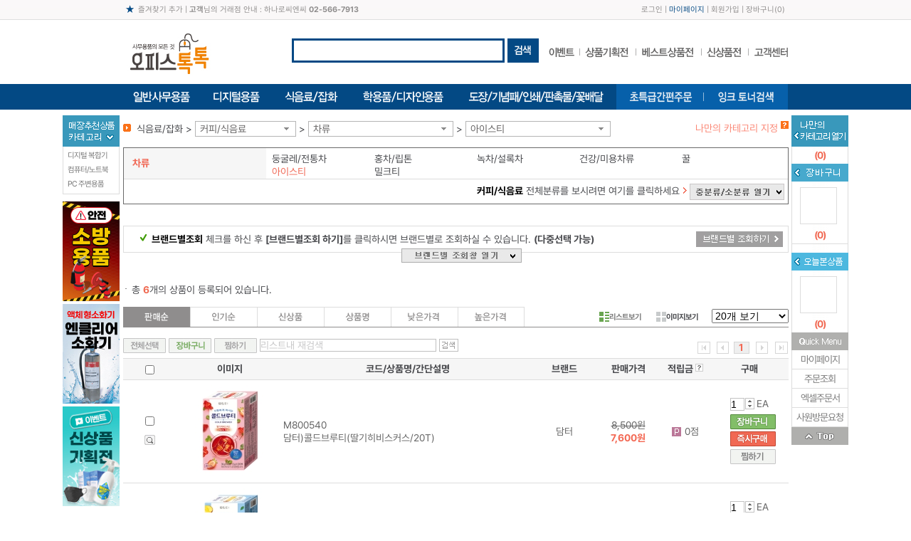

--- FILE ---
content_type: text/html; charset=utf-8
request_url: http://www.officetoktok.com/ZTC/SharedDT/SnbL?Mbranchid=154&Mcid=0
body_size: 963
content:



<div class="l_wing">
		<dl class="l_wing01">
			<dt>
				<img src="http://fs.modenoffice.com/b2c/images/common/l_wing_category.gif" alt="" />
			</dt>
			<dd>
				<ul class="venus-menu">
						<li>
							<a href="/SLd?a=40&amp;b=300242">디지털 복합기</a>
							<ul>
									<li>
										<a href="/SLd?a=40&amp;b=300242&amp;c=200701">후지필름</a>
									</li>
									<li>
										<a href="/SLd?a=40&amp;b=300242&amp;c=200702">그외 복합기</a>
									</li>
							</ul>
						</li>
						<li>
							<a href="/SLd?a=40&amp;b=300243">컴퓨터/노트북</a>
							<ul>
									<li>
										<a href="/SLd?a=40&amp;b=300243&amp;c=200703">데스크탑</a>
									</li>
									<li>
										<a href="/SLd?a=40&amp;b=300243&amp;c=200704">노트북</a>
									</li>
							</ul>
						</li>
						<li>
							<a href="/SLd?a=40&amp;b=300587">PC 주변용품</a>
							<ul>
									<li>
										<a href="/SLd?a=40&amp;b=300587&amp;c=201886">USB</a>
									</li>
									<li>
										<a href="/SLd?a=40&amp;b=300587&amp;c=201887">노트북거치대</a>
									</li>
							</ul>
						</li>
				</ul>
			</dd>
		</dl>
		<p class="mt07"></p>
		<script type="text/javascript">
			$(document).ready(function () {
				$().maps();
			});
		</script>


	<div style="position:relative;">
			<p class="mb07"><a href="/SLPd?Mpage=1&amp;Msort=outAmtDESC&amp;Mview=text&amp;Msize=20&amp;Msk2=&amp;Hcsid=3098"><img src="http://fs.modenoffice.com/imgRoot/0001/mng/2026/01/01/17342dd8-9839-44f1-a23c-b23eeea3b8f0.jpg" /></a></p>
			<p class="mb07"><a href="/SLPd?Mpage=1&amp;Msort=outAmtDESC&amp;Mview=text&amp;Msize=20&amp;Msk2=&amp;Hcsid=3099"><img src="http://fs.modenoffice.com/imgRoot/0001/mng/2025/11/30/69ed446a-3ef3-461a-9a7a-c1e66ab016f0.jpg" /></a></p>
			<p class="mb07"><a href="/SLPd?Mpage=1&amp;Msort=outAmtDESC&amp;Mview=text&amp;Msize=20&amp;Msk2=&amp;Hcsid=3100"><img src="http://fs.modenoffice.com/imgRoot/0001/mng/2025/07/30/b1aa03b4-e68c-4120-af04-ed95094aacb2.jpg" /></a></p>

	</div>
</div>





--- FILE ---
content_type: text/html; charset=utf-8
request_url: http://www.officetoktok.com/ZTC/SharedDT/SnbR?Mbranchid=154&Mcid=0
body_size: 1385
content:

<style>
    .r_wing .benefit .zid img { width: 50px; height: 50px; border: none; }
</style>

<div class="r_wing" style="z-index:10;">
    <dl>
        <dt><img src="http://fs.modenoffice.com/b2c/images/common/r_wing_mycategory.gif" class="btnMvcRightA" style="cursor:pointer;" title="클릭하시면 지정하신 나만의 카테고리를 보실 수 있습니다." /></dt>
        <dd class="total_num">(<span class="mvcCategoryCnt">0</span>)</dd>
    </dl>

    <div class="benefit">
        <p><img src="http://fs.modenoffice.com/b2c/images/common/my_benifit.gif" class="btnMvcRightB" style="cursor:pointer;" title="클릭하시면 장바구니에 담긴 상품을 보실 수 있습니다." /></p>

        <dl>
            <dd><p class="zid"><img class="btnMvcRightB" id="mvcCartImgR" src="http://fs.modenoffice.com/b2c/images/common/50_50.gif" style="cursor:pointer;" onclick="mvcRightCartShow();" /></p></dd>
            <dd class="total_num">(<em class="mvcCartCnt">0</em>)</dd>
        </dl>

        <dl class="today">
            <dt><img src="http://fs.modenoffice.com/b2c/images/common/my_benifit22.gif" class="btnMvcRightC" style="cursor:pointer;" title="클릭하시면 오늘본상품 리스트를 보실 수 있습니다." /></dt>
            <dd>
                <p class="zid">
                    <img src="http://fs.modenoffice.com/b2b/images/common/50_50.gif" id="mvcViewimgR" class="btnMvcRightC" style="cursor:pointer;" />
                </p>
            </dd>
            <dd class="total_num">(<span class="mvcViewCnt">0</span>)</dd>
        </dl>
    </div>

    <dl class="quickmenu">
        <dt><img src="http://fs.modenoffice.com/b2c/images/common/quickmenu.gif" alt="" /></dt>
        <dd>
                <a href="#;" class="btnLogin">마이페이지</a>
        </dd>
        <dd>
                <a href="#;" class="btnLogin">주문조회</a>
        </dd>
        <dd style="position:relative;">
                    <a href="#;" class="btnLogin">엑셀주문서</a>
        </dd>
        <dd>
                <a href="#;" class="btnLogin">사원방문요청</a>
        </dd>
    </dl>
    <p><a href="#;" class="btnTop"><img src="http://fs.modenoffice.com/b2c/images/common/top.gif" /></a></p>
</div>


<div id="mvcPopRight"></div>
<script type="text/javascript">
	$(function () {
		$(".btnMvcRightA").click(function (e) {
			e.preventDefault();
			$("#mvcPopRight").load("/CTM/MyCategorysDT/PopRight");
		});
		$(".btnMvcRightB").click(function (e) {
			e.preventDefault();
			$("#mvcPopRight").load("/CTM/CartsDT/PopRight");
		});
		$(".btnMvcRightC").click(function (e) {
			e.preventDefault();
			$("#mvcPopRight").load("/CTM/ShpViewsDT/PopRight");
		});

        $(".quickmenu .btnLogin").click(function (e) {
			e.preventDefault();
				mvcPopLoginShow("%2fSLd%3fa%3d2%26b%3d300013%26c%3d200176%26d%3d205628");
        });

        $(".quickmenu .btnLoginVisit").click(function (e) {
			e.preventDefault();
			mvcPopLoginShow("/CTM/BoardQnaB2CDT/CreateVisitRequest");
        });

		$(".r_wing .btnTop").click(function (e) {
			e.preventDefault();
			$('html,body').animate({ scrollTop: $("#wrap").offset().top }, 'fast');
		});
	});
</script>



--- FILE ---
content_type: text/plain
request_url: https://www.google-analytics.com/j/collect?v=1&_v=j102&a=633363723&t=pageview&_s=1&dl=http%3A%2F%2Fwww.officetoktok.com%2FSLd%3Fa%3D2%26b%3D300013%26c%3D200176%26d%3D205628&ul=en-us%40posix&dt=%ED%95%98%EB%82%98%EB%A1%9C%EC%94%A8%EC%97%94%EC%94%A8&sr=1280x720&vp=1280x720&_u=KGBAgEAjAAAAACAAI~&jid=982268343&gjid=367734677&cid=1652126278.1768721269&tid=UA-91310265-1&_gid=1115583486.1768721269&_slc=1&z=1707089488
body_size: -451
content:
2,cG-HXW4G7EKCX